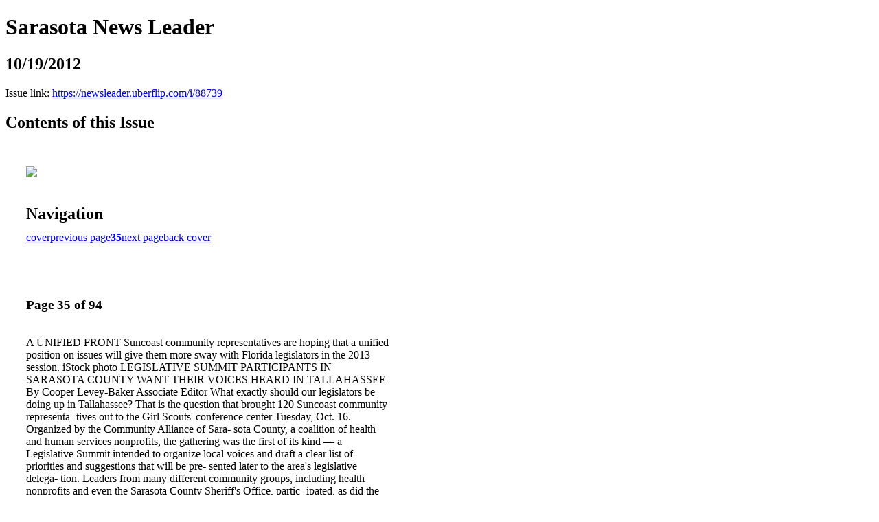

--- FILE ---
content_type: text/html; charset=UTF-8
request_url: https://newsleader.uberflip.com/i/88739-10-19-2012/35
body_size: 7963
content:
<!DOCTYPE html PUBLIC "-//W3C//DTD XHTML 1.0 Transitional//EN" "http://www.w3.org/TR/xhtml1/DTD/xhtml1-transitional.dtd">

<html xmlns="http://www.w3.org/1999/xhtml" xml:lang="en" lang="en" xmlns:og="http://ogp.me/ns#" xmlns:fb="https://www.facebook.com/2008/fbml">
    	<head>
                    <link rel="icon" href="" type="image/x-icon"/>
            		<meta charset="utf-8">
				<meta name="description" content="" />
		<meta name="keywords" content="" />
		
		
		<title>Sarasota News Leader - 10/19/2012</title>
		
		<meta itemprop="image" content="https://content.cdntwrk.com/files/aT04ODczOSZwPTM1JnY9MSZjbWQ9diZzaWc9NmQ0ZmViYjlhMjJkYmVmZDc0ZjhhMzMyODU1MzhiMDA%253D/-w-450-80.jpg"><meta property="og:image" content="https://content.cdntwrk.com/files/aT04ODczOSZwPTM1JnY9MSZjbWQ9diZzaWc9NmQ0ZmViYjlhMjJkYmVmZDc0ZjhhMzMyODU1MzhiMDA%253D/-w-450-80.jpg"/>	</head>

	<body>
	    <h1>Sarasota News Leader</h1>
<h2>10/19/2012</h2>

<p></p>
<p>Issue link: <a href="https://newsleader.uberflip.com/i/88739">https://newsleader.uberflip.com/i/88739</a></p>

<h2>Contents of this Issue</h2>
<div style='float:left;clear:none;margin:30px;width:960px;'><div class='issue-img-wrapper'><img id='issue-img-1' src='https://content.cdntwrk.com/files/aT04ODczOSZwPTM1JnY9MSZjbWQ9diZzaWc9NmQ0ZmViYjlhMjJkYmVmZDc0ZjhhMzMyODU1MzhiMDA%253D/-w-450-80.jpg'/></div><h2 style="clear:both;padding-top:20px;margin-bottom:12px;text-align:left">Navigation</h2><div class='btn-group' id='navigation'><a class="btn" title="Sarasota News Leader - 10/19/2012 page 0 " href="https://newsleader.uberflip.com/i/88739">cover</a><a rel="prev" class="btn" title="Sarasota News Leader - 10/19/2012 page 34" href="https://newsleader.uberflip.com/i/88739/34">previous page</a><a class='btn active' href='#'><strong>35</strong></a><a rel="next" class="btn" title="Sarasota News Leader - 10/19/2012 page 36" href="https://newsleader.uberflip.com/i/88739/36">next page</a><a class="btn" title="Sarasota News Leader - 10/19/2012 page 94" href="https://newsleader.uberflip.com/i/88739/94">back cover</a></div></div><div style='float:left;clear:none;text-align:left;margin:30px;width:550px'><h3> Page 35 of 94</h3><p><div style="max-height:300px;overflow-x:hidden;margin-bottom:30px;padding-right:20px;"><p>A UNIFIED FRONT 
Suncoast community representatives are hoping that a unified position on issues will give them more sway with Florida legislators in the 2013 session. iStock photo 
LEGISLATIVE SUMMIT PARTICIPANTS IN SARASOTA COUNTY WANT THEIR VOICES HEARD IN TALLAHASSEE 
By Cooper Levey-Baker Associate Editor 
What exactly should our legislators be doing up in Tallahassee? That is the question that brought 120 Suncoast community representa- tives out to the Girl Scouts' conference center Tuesday, Oct. 16. 
Organized by the Community Alliance of Sara- sota County, a coalition of health and human services nonprofits, the gathering was the first of its kind — a Legislative Summit intended to organize local voices and draft a clear list of priorities and suggestions that will be pre- sented later to the area's legislative delega- tion. Leaders from many different community groups, including health nonprofits and even the Sarasota County Sheriff's Office, partic- 
ipated, as did the public, putting forward suggestions and breaking up into five work groups to study different topic areas. 
Florida Center for Early Childhood President and CEO Kathryn Shea, one of the event's chief organizers, says the Summit "went ex- traordinarily well." Like any first-time event, success was hardly guaranteed. But Shea had a model. Elizabeth Barbella, who has put on events like this week's on the Treasure Coast many times, traveled to Sarasota to facilitate the discussions. 
"It was a real active, real involved day for the community," says Shea, adding that early re-</p></div><h2>Articles in this issue</h2><div style="max-height:200px;overflow-x:hidden;margin-bottom:30px;padding-right:20px;"><ul class='nav'>		<li><a href="https://newsleader.uberflip.com/i/88739/0" title="Read article: Front Cover">Front Cover</a></li>
			<li><a href="https://newsleader.uberflip.com/i/88739/1" title="Read article: Help">Help</a></li>
			<li><a href="https://newsleader.uberflip.com/i/88739/3" title="Read article: Welcome">Welcome</a></li>
			<li><a href="https://newsleader.uberflip.com/i/88739/5" title="Read article: Table Of Contents">Table Of Contents</a></li>
			<li><a href="https://newsleader.uberflip.com/i/88739/9" title="Read article: Top Stories At A Glance">Top Stories At A Glance</a></li>
			<li><a href="https://newsleader.uberflip.com/i/88739/12" title="Read article: Lewis' legacy">Lewis' legacy</a></li>
			<li><a href="https://newsleader.uberflip.com/i/88739/17" title="Read article: Code conflicts">Code conflicts</a></li>
			<li><a href="https://newsleader.uberflip.com/i/88739/20" title="Read article: Letting It All Out">Letting It All Out</a></li>
			<li><a href="https://newsleader.uberflip.com/i/88739/23" title="Read article: Into the minefield">Into the minefield</a></li>
			<li><a href="https://newsleader.uberflip.com/i/88739/28" title="Read article: How many oaths?">How many oaths?</a></li>
			<li><a href="https://newsleader.uberflip.com/i/88739/31" title="Read article: A new school for Sarasota">A new school for Sarasota</a></li>
			<li><a href="https://newsleader.uberflip.com/i/88739/33" title="Read article: 'Telephone town hall'">'Telephone town hall'</a></li>
			<li><a href="https://newsleader.uberflip.com/i/88739/35" title="Read article: A unified front">A unified front</a></li>
			<li><a href="https://newsleader.uberflip.com/i/88739/37" title="Read article: How different a board?">How different a board?</a></li>
			<li><a href="https://newsleader.uberflip.com/i/88739/41" title="Read article: Outreach pays off">Outreach pays off</a></li>
			<li><a href="https://newsleader.uberflip.com/i/88739/44" title="Read article: City briefing">City briefing</a></li>
			<li><a href="https://newsleader.uberflip.com/i/88739/48" title="Read article: Facing the the threat head-on">Facing the the threat head-on</a></li>
			<li><a href="https://newsleader.uberflip.com/i/88739/51" title="Read article: Charter Changers">Charter Changers</a></li>
			<li><a href="https://newsleader.uberflip.com/i/88739/53" title="Read article: News Briefs">News Briefs</a></li>
			<li><a href="https://newsleader.uberflip.com/i/88739/60" title="Read article: Opinion">Opinion</a></li>
			<li><a href="https://newsleader.uberflip.com/i/88739/60" title="Read article: Cartoon By Riley">Cartoon By Riley</a></li>
			<li><a href="https://newsleader.uberflip.com/i/88739/60" title="Read article: Editorial">Editorial</a></li>
			<li><a href="https://newsleader.uberflip.com/i/88739/64" title="Read article: Letters to The Editor">Letters to The Editor</a></li>
			<li><a href="https://newsleader.uberflip.com/i/88739/68" title="Read article: Sarasota Leisure">Sarasota Leisure</a></li>
			<li><a href="https://newsleader.uberflip.com/i/88739/70" title="Read article: Collaborative creation">Collaborative creation</a></li>
			<li><a href="https://newsleader.uberflip.com/i/88739/76" title="Read article: Ask Otus">Ask Otus</a></li>
			<li><a href="https://newsleader.uberflip.com/i/88739/78" title="Read article: Siesta Seen">Siesta Seen</a></li>
			<li><a href="https://newsleader.uberflip.com/i/88739/84" title="Read article: Exotic home away from home">Exotic home away from home</a></li>
			<li><a href="https://newsleader.uberflip.com/i/88739/87" title="Read article: Arts briefs">Arts briefs</a></li>
			<li><a href="https://newsleader.uberflip.com/i/88739/93" title="Read article: Community Calendar">Community Calendar</a></li>
			<li><a href="https://newsleader.uberflip.com/i/88739/94" title="Read article: Schimmel Sightings">Schimmel Sightings</a></li>
	</ul></div><h2>Archives of this issue</h2><a href='https://newsleader.uberflip.com/read/archives/i/26073/88739'>view archives of Sarasota News Leader - 10/19/2012</a></div><div class='clr'></div>	</body>
</html>
